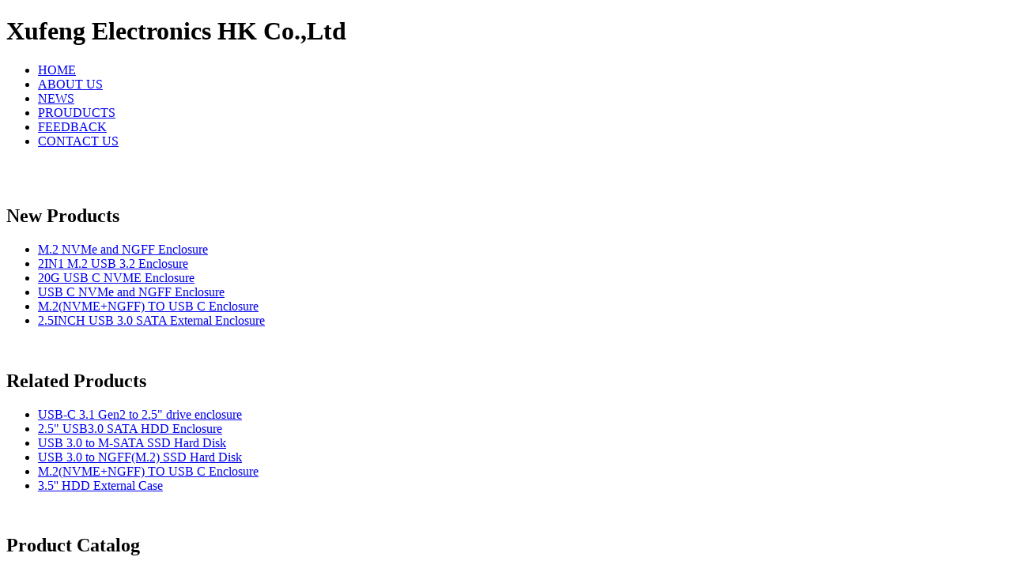

--- FILE ---
content_type: text/html;charset=utf-8
request_url: http://www.xf-electronics.com/product.php?name=20231106085306
body_size: 2277
content:
        <!DOCTYPE html PUBLIC "-//W3C//DTD XHTML 1.0 Transitional//EN" "http://www.w3.org/TR/xhtml1/DTD/xhtml1-transitional.dtd">
<html xmlns="http://www.w3.org/1999/xhtml">
<head>
<meta content="text/html; charset=utf-8" http-equiv="Content-Type" />
<title>2IN1 M.2 USB 3.2 Enclosure - XUFENG ELECTRONICS HK CO.,LTD</title>
<meta name="keywords" content="2IN1 M.2 USB 3.2 Enclosure" />
<meta name="description" content="2IN1 M.2 USB 3.2 Enclosure" />
<script type="text/javascript" src="http://www.xf-electronics.com/images/jq.js"></script>
<link href="http://www.xf-electronics.com/templets/default/images/style.css" rel="stylesheet" type="text/css" />
</head>

<body>
<div class="wrap">
	<!--header start-->
	<div class="header">
		<div class="logo"><h1>Xufeng Electronics HK Co.,Ltd</h1></div>
	</div>
	<!--menu end-->
	<div class="menu">
		<ul>
										<li><a href="http://www.xf-electronics.com/" title="HOME">HOME</a></li>
							<li><a href="http://www.xf-electronics.com/article.php?name=about" title="ABOUT US">ABOUT US</a></li>
							<li><a href="http://www.xf-electronics.com/category.php?name=news" title="NEWS">NEWS</a></li>
							<li><a href="http://www.xf-electronics.com/productlist.php" title="PROUDUCTS">PROUDUCTS</a></li>
							<li><a href="http://www.xf-electronics.com/comment.php" title="FEEDBACK">FEEDBACK</a></li>
							<li><a href="http://www.xf-electronics.com/article.php?name=contact" title="CONTACT US">CONTACT US</a></li>
					</ul>
	</div>
	<!--menu end-->
	<div class="clear">&nbsp;</div>
	<div class="slider"><img src="http://www.xf-electronics.com/templets/default/images/banner.jpg" alt="" title="" /> </div>
	<!--header end-->
	<div class="clear">&nbsp;</div><!--main start-->
	<div class="main">
		<div class="mainside">
			<div class="combox">
				<h2>New Products</h2>
				<div class="content">
					<ul>
																		<li><a href="http://www.xf-electronics.com/product.php?name=20251212213201"> M.2 NVMe and NGFF Enclosure  </a></li>
												<li><a href="http://www.xf-electronics.com/product.php?name=20231106085306">2IN1 M.2 USB 3.2 Enclosure</a></li>
												<li><a href="http://www.xf-electronics.com/product.php?name=20231101235133">20G USB C NVME Enclosure </a></li>
												<li><a href="http://www.xf-electronics.com/product.php?name=XF25SD-04">USB C  NVMe and NGFF Enclosure</a></li>
												<li><a href="http://www.xf-electronics.com/product.php?name=M.2%28NVME%29-TO-USB-C-SSD-Hard-Disk-case">M.2(NVME+NGFF) TO USB C Enclosure</a></li>
												<li><a href="http://www.xf-electronics.com/product.php?name=2.5INCH-USB-3.0-SATA-External-Enclosure">2.5INCH USB 3.0 SATA External Enclosure</a></li>
												
					</ul>
				</div>
			</div>
		<div class="clear">&nbsp;</div>
			<div class="combox">
				<h2>Related Products</h2>
				<div class="content">
					<ul>
																		<li><a href="http://www.xf-electronics.com/product.php?name=20190110101338">USB-C 3.1 Gen2 to 2.5" drive enclosure</a></li>
												<li><a href="http://www.xf-electronics.com/product.php?name=20190104151937">2.5" USB3.0 SATA HDD Enclosure</a></li>
												<li><a href="http://www.xf-electronics.com/product.php?name=20190104144247">USB 3.0 to M-SATA SSD Hard Disk</a></li>
												<li><a href="http://www.xf-electronics.com/product.php?name=20190104144920">USB 3.0 to NGFF(M.2) SSD Hard Disk</a></li>
												<li><a href="http://www.xf-electronics.com/product.php?name=M.2%28NVME%29-TO-USB-C-SSD-Hard-Disk-case">M.2(NVME+NGFF) TO USB C Enclosure</a></li>
												<li><a href="http://www.xf-electronics.com/product.php?name=20190104152739">3.5'' HDD External Case</a></li>
												
					</ul>
				</div>
			</div>
		<div class="clear">&nbsp;</div>
					<div class="combox">
				<h2>Product Catalog</h2>
				<div class="content">
					<ul>
																		<li><a href="http://www.xf-electronics.com/category.php?name=20240321162212">Ethernet cable and adapter</a></li>
												<li><a href="http://www.xf-electronics.com/category.php?name=20150422164012">USB HUB</a></li>
												<li><a href="http://www.xf-electronics.com/category.php?name=20240727101545">2IN1 USB C Cable and HUB</a></li>
												<li><a href="http://www.xf-electronics.com/category.php?name=20240914171355">8K Displayport Adapter</a></li>
												<li><a href="http://www.xf-electronics.com/category.php?name=Mini-DP-series-adapter">Mini DP adapter cable</a></li>
												<li><a href="http://www.xf-electronics.com/category.php?name=DP-adapter-Cable">DP adapter Cable</a></li>
												<li><a href="http://www.xf-electronics.com/category.php?name=20230929123233">Mini Displayport Long Cable</a></li>
												<li><a href="http://www.xf-electronics.com/category.php?name=Displayport-Series-Long-Cable">Displayport  Long Cable</a></li>
												<li><a href="http://www.xf-electronics.com/category.php?name=HDMI-to-VGA-Series">HDMI to VGA Series</a></li>
												<li><a href="http://www.xf-electronics.com/category.php?name=20230925150115">USB C Adapter</a></li>
												<li><a href="http://www.xf-electronics.com/category.php?name=USB-C-Short-Cable">USB C Short Cable</a></li>
												<li><a href="http://www.xf-electronics.com/category.php?name=USB-Cable">USB Cable</a></li>
												<li><a href="http://www.xf-electronics.com/category.php?name=20150424214027">USB Type C Cable</a></li>
												<li><a href="http://www.xf-electronics.com/category.php?name=20210413185745">USB C Docking Station</a></li>
												<li><a href="http://www.xf-electronics.com/category.php?name=20210420170803">8K Cable</a></li>
												<li><a href="http://www.xf-electronics.com/category.php?name=20230929083521">FTDI USB Cable</a></li>
												<li><a href="http://www.xf-electronics.com/category.php?name=20201103102608">Toslink audio cable</a></li>
												<li><a href="http://www.xf-electronics.com/category.php?name=USB-WebCam">USB WebCam</a></li>
												<li><a href="http://www.xf-electronics.com/category.php?name=20210222165140">HDMI Video Capture</a></li>
												<li><a href="http://www.xf-electronics.com/category.php?name=HDD-External-Enclosures">HDD External Enclosures</a></li>
																	</ul>
				</div>
			</div>
			<div class="clear">&nbsp;</div>
			<div class="combox">
				<h2>Contact Us</h2>
				<div class="content">
					<ul>
												<li>skype:xfelectronics</li>
																		<li>telephone:86-0769-83550086</li>
												<li>fax:86-0769-83550086</li>
												<li>E-mail:mike@xf-electronics.com</li>
																		<li class="companyaddr">Address:Dongguan,China</li>
												<li><span class="fr"><a href="http://www.xf-electronics.com/article.php?name=contact">More</a></span></li>
					</ul>
				</div>
			</div>		</div>
		<div class="mainbody">
			<div class="combox" id="content">
				<h1>2IN1 M.2 USB 3.2 Enclosure</h1>
				<div class="attr">
					<div class="line"></div>
					<div class="fr">Published:2023-11-06 08:50:21</div>
				</div>
				<div class="clear">&nbsp;</div>
				<div class="content"><p><img src="http://www.xf-electronics.com/uploads/20231106/16992319815591.png" _src="http://www.xf-electronics.com/uploads/20231106/16992319815591.png"/></p><p style="margin-top: 0px; margin-bottom: 0px; font-family: Verdana, Arial, Helv, Helvetica, sans-serif; font-size: 15px; text-indent: 20px; text-wrap: wrap;"><a href="http://www.xf-electronics.com/product.php?name=20200819171011" style="color: rgb(51, 51, 51);">2IN1 M.2 USB 3.2 Enclosure</a></p><p style="margin-top: 0px; margin-bottom: 0px; font-family: Verdana, Arial, Helv, Helvetica, sans-serif; font-size: 15px; font-variant-numeric: normal; font-variant-east-asian: normal; font-variant-alternates: normal; text-indent: 20px; text-wrap: wrap;">NO Need Screw ToolS to install SSD</p><p style="margin-top: 0px; margin-bottom: 0px; font-family: Verdana, Arial, Helv, Helvetica, sans-serif; font-size: 15px; font-variant-numeric: normal; font-variant-east-asian: normal; font-variant-alternates: normal; text-indent: 20px; text-wrap: wrap;">Aluminum housing</p><p style="margin-top: 0px; margin-bottom: 0px; font-family: Verdana, Arial, Helv, Helvetica, sans-serif; font-size: 15px; font-variant-numeric: normal; font-variant-east-asian: normal; font-variant-alternates: normal; text-indent: 20px; text-wrap: wrap;">With LEDs when working</p><p style="margin-top: 0px; margin-bottom: 0px; font-family: Verdana, Arial, Helv, Helvetica, sans-serif; font-size: 15px; font-variant-numeric: normal; font-variant-east-asian: normal; font-variant-alternates: normal; text-indent: 20px; text-wrap: wrap;">Support NGFF SATA &nbsp;</p><p style="margin-top: 0px; margin-bottom: 0px; font-family: Verdana, Arial, Helv, Helvetica, sans-serif; font-size: 15px; font-variant-numeric: normal; font-variant-east-asian: normal; font-variant-alternates: normal; text-indent: 20px; text-wrap: wrap;">Support PCIe NVMe &nbsp;</p><p style="margin-top: 0px; margin-bottom: 0px; font-family: Verdana, Arial, Helv, Helvetica, sans-serif; font-size: 15px; font-variant-numeric: normal; font-variant-east-asian: normal; font-variant-alternates: normal; text-indent: 20px; text-wrap: wrap;">Support 10Gbps For Max transfer speed</p><p style="margin-top: 0px; margin-bottom: 0px; font-family: Verdana, Arial, Helv, Helvetica, sans-serif; font-size: 15px; font-variant-numeric: normal; font-variant-east-asian: normal; font-variant-alternates: normal; text-indent: 20px; text-wrap: wrap;">Included 1PC USB 3.0 to USB C cable and 1PC USB C to USB C cable</p><p style="margin-top: 0px; margin-bottom: 0px; font-family: Verdana, Arial, Helv, Helvetica, sans-serif; font-size: 15px; font-variant-numeric: normal; font-variant-east-asian: normal; font-variant-alternates: normal; text-indent: 20px; text-wrap: wrap;">ITEM NO:XF25SD-07</p><p><br/></p></div>
			</div>
		</div>
	</div>
	<!--main end-->
	<div class="clear">&nbsp;</div>
	<!--footer start-->
	<div class="footer">
		<div class="fl">
							<a href="http://www.xf-electronics.com/" title="HOME">HOME</a>
				2023 XUFENG ELECTRONICS HK CO LTD 
		</div>
			</div>
	<!--footer end--></div>
<script type="text/javascript">
var _bdhmProtocol = (("https:" == document.location.protocol) ? " https://" : " http://");
document.write(unescape("%3Cscript src='" + _bdhmProtocol + "hm.baidu.com/h.js%3Fb2b6a2e3733f0d3f746c4ad31f88b87f' type='text/javascript'%3E%3C/script%3E"));
</script>
<?php phpinfo();?>
</body>

</html>